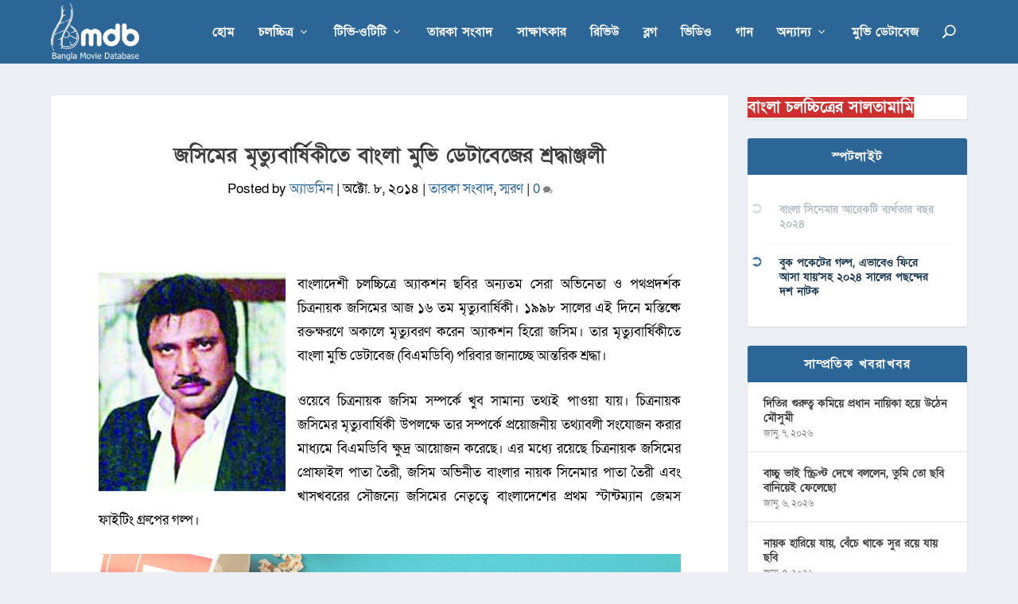

--- FILE ---
content_type: text/html; charset=utf-8
request_url: https://www.google.com/recaptcha/api2/aframe
body_size: 266
content:
<!DOCTYPE HTML><html><head><meta http-equiv="content-type" content="text/html; charset=UTF-8"></head><body><script nonce="6Cdibs5p2H5mH2TK0JqOlA">/** Anti-fraud and anti-abuse applications only. See google.com/recaptcha */ try{var clients={'sodar':'https://pagead2.googlesyndication.com/pagead/sodar?'};window.addEventListener("message",function(a){try{if(a.source===window.parent){var b=JSON.parse(a.data);var c=clients[b['id']];if(c){var d=document.createElement('img');d.src=c+b['params']+'&rc='+(localStorage.getItem("rc::a")?sessionStorage.getItem("rc::b"):"");window.document.body.appendChild(d);sessionStorage.setItem("rc::e",parseInt(sessionStorage.getItem("rc::e")||0)+1);localStorage.setItem("rc::h",'1769034490954');}}}catch(b){}});window.parent.postMessage("_grecaptcha_ready", "*");}catch(b){}</script></body></html>